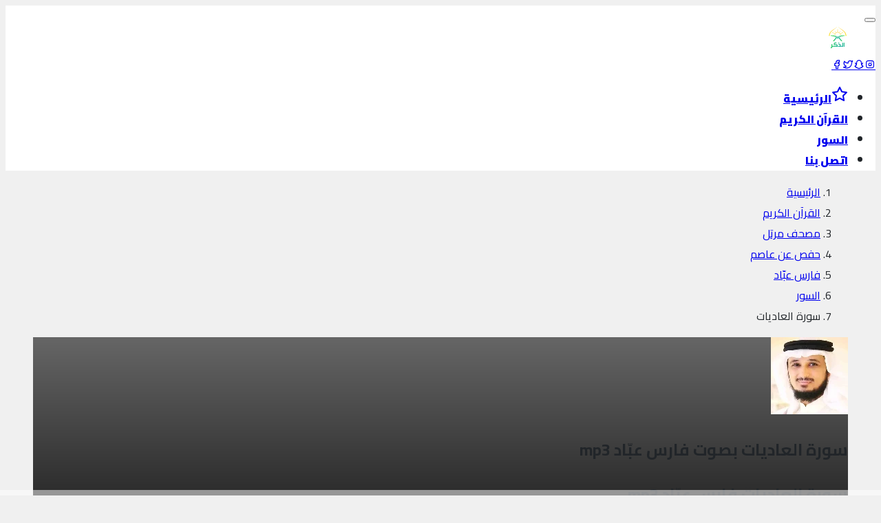

--- FILE ---
content_type: text/html
request_url: https://althkr.com/quran/surah/al-adiyat/listen-1640
body_size: 7987
content:
<!DOCTYPE html><html itemscope itemtype="https://schema.org/WebSite" lang="ar" class="no-js"><head><title>سورة العاديات فارس عبّاد - سورة mp3</title><meta charset="utf-8"><meta name="viewport" content="width=device-width, initial-scale=1, shrink-to-fit=no"><meta name="author" content="quran & tafseer"><meta name="theme-color" content="#96CEB4"><meta id="description" name="description" content="العاديات بصوت فارس عبّاد برواية حفص عن عاصم تلاوة خاشعة و مرتلة لسورة العاديات بصوت القارئ فارس عبّاد للتحميل بجودة عالية و برابط واحد مباشر مجانا ..."><meta id="keywords" name="keywords" content="العاديات فارس عبّاد,فارس عبّاد العاديات,العاديات بصوت فارس عبّاد,العاديات العاديات كاملة,العاديات mp3,سماع سورة العاديات,فارس عبّاد,العاديات mp3"><meta name="robots" content="index, follow, max-image-preview:large, max-snippet:-1, max-video-preview:-1"/><meta name="google-site-verification" content="TNHfQenyd_OTnfsszYvCtrSzQHqhu-cuDj_tZGgUXxo"/><meta name="msvalidate.01" content="6782045EA5773BACCE33F8494FEA5531"/><meta id="og_site_name" property="og:site_name" content="سورة mp3"/><meta id="og_title" property="og:title" content="سورة العاديات فارس عبّاد - سورة mp3"/><meta id="og_description" property='og:description' content="العاديات بصوت فارس عبّاد برواية حفص عن عاصم تلاوة خاشعة و مرتلة لسورة العاديات بصوت القارئ فارس عبّاد للتحميل بجودة عالية و برابط واحد مباشر مجانا ."/><meta id="og_type" property="og:type" content="website"/><meta id="og_image" property="og:image" content="https://althkr.com/public/reciter/fares-abbad.jpg"/><meta id="og_url" property="og:url" content="https://althkr.com/quran/surah/al-adiyat/listen-1640"/><meta id="tw_site_name" property="twitter:site" content="@althkr"/><meta id="tw_title" property="twitter:title" content="سورة العاديات فارس عبّاد - سورة mp3"/><meta id="tw_description" property="twitter:description" content="العاديات بصوت فارس عبّاد برواية حفص عن عاصم تلاوة خاشعة و مرتلة لسورة العاديات بصوت القارئ فارس عبّاد للتحميل بجودة عالية و برابط واحد مباشر مجانا ."/><meta id="tw_image" property="twitter:image" content="https://althkr.com/public/reciter/fares-abbad.jpg"/><link rel="canonical" href="https://althkr.com/quran/surah/al-adiyat/listen-1640"/><link rel="manifest" href="https://althkr.com/public/favicons/manifest.json"><meta name="mobile-web-app-capable" content="yes"><meta name="apple-mobile-web-app-capable" content="yes"><meta name="msapplication-starturl" content="/"><link rel="icon" href="https://althkr.com/public/favicons/favicon-32.png" sizes="32x32"><link rel="icon" href="https://althkr.com/public/favicons/favicon-57.png" sizes="57x57"><link rel="icon" href="https://althkr.com/public/favicons/favicon-76.png" sizes="76x76"><link rel="icon" href="https://althkr.com/public/favicons/favicon-96.png" sizes="96x96"><link rel="icon" href="https://althkr.com/public/favicons/favicon-128.png" sizes="128x128"><link rel="icon" href="https://althkr.com/public/favicons/favicon-192.png" sizes="192x192"><link rel="icon" href="https://althkr.com/public/favicons/favicon-228.png" sizes="228x228"><link rel="shortcut icon" sizes="196x196" href="https://althkr.com/public/favicons/favicon-196.png"><meta name="msapplication-TileColor" content="#96CEB4"><meta name="msapplication-TileImage" content="https://althkr.com/public/favicons/favicon-144.png"><meta name="msapplication-config" content="https://althkr.com/public/favicons/browserconfig.xml"><link rel="apple-touch-icon" href="https://althkr.com/public/favicons/favicon-120.png" sizes="120x120"><link rel="apple-touch-icon" href="https://althkr.com/public/favicons/favicon-152.png" sizes="152x152"><link rel="apple-touch-icon" href="https://althkr.com/public/favicons/favicon-180.png" sizes="180x180"><link rel="preconnect" href="https://fonts.googleapis.com"><link rel="preconnect" href="https://fonts.gstatic.com" crossorigin><link href="https://fonts.googleapis.com/css2?family=Cairo:wght@200;300;400;500;600;700;800;900;1000&display=swap" rel="stylesheet"><link rel="preload" href="https://cdn.jsdelivr.net/npm/@tabler/icons-webfont@latest/tabler-icons.min.css?display=swap" as="style" onload="this.onload=null;this.rel='stylesheet'"><noscript><link rel="stylesheet" href="https://cdn.jsdelivr.net/npm/@tabler/icons-webfont@latest/tabler-icons.min.css" as="style"></noscript><link rel="dns-prefetch" href="//fonts.googleapis.com"/><link rel="dns-prefetch" href="//ajax.googleapis.com"/><link rel="dns-prefetch" href="//cdnjs.cloudflare.com"/><link rel="dns-prefetch" href="//cdn.jsdelivr.net"/><link rel="dns-prefetch" href="//maxcdn.bootstrapcdn.com"/><link rel="dns-prefetch" href="//cdn.statically.io"/><link rel=preload href="https://althkr.com/public/assets/css/app.rtl.css?v=0.2" as=style onload="this.onload=null;this.rel='stylesheet'"><noscript><link rel=stylesheet href="https://althkr.com/public/assets/css/app.rtl.css?v=0.2"></noscript></head><body><div class="page"><header class="navbar sticky-top navbar-expand-md navbar-light d-print-none" itemscope itemtype="https://schema.org/WPHeader"><div class="container-xl"><button class="navbar-toggler" type="button" data-bs-toggle="collapse" data-bs-target="#navbar-menu" aria-controls="navbar-menu" aria-expanded="false" aria-label="Toggle navigation"><span class="navbar-toggler-icon"></span></button><div class="navbar-brand navbar-brand-autodark d-none-navbar-horizontal pe-0 pe-md-3"><a href="https://althkr.com" class="spf-link"><img src="https://althkr.com/public/logo.svg" width="110" height="32" alt="سورة mp3" class="navbar-brand-image"></a></div><div class="navbar-nav flex-row order-md-last"><div class="d-none d-md-flex"><a rel="nofollow" href="https://facebook.com/althkr" class="nav-link px-0" aria-label="facebook"><i class="icon ti ti-brand-facebook"></i></a><a rel="nofollow" href="https://facebook.com/althkr" class="nav-link px-0" aria-label="twitter"><i class="icon ti ti-brand-twitter"></i></a><a rel="nofollow" href="https://facebook.com/althkr" class="nav-link px-0" aria-label="snapchat"><i class="icon ti ti-brand-snapchat"></i></a><a rel="nofollow" href="https://instagram.com/althkr" class="nav-link px-0" aria-label="instagram"><i class="icon ti ti-brand-instagram"></i></a></div></div><div class="collapse navbar-collapse" id="navbar-menu" itemscope itemtype="https://www.schema.org/SiteNavigationElement"><div class="d-flex flex-column flex-md-row flex-fill align-items-stretch align-items-md-center"><ul class="navbar-nav"><li class="nav-item "><a class="nav-link spf-link" href="https://althkr.com"><span class="nav-link-icon d-md-none d-lg-inline-block"><svg xmlns="http://www.w3.org/2000/svg" class="icon" width="24" height="24" viewBox="0 0 24 24" stroke-width="2" stroke="currentColor" fill="none" stroke-linecap="round" stroke-linejoin="round"><path stroke="none" d="M0 0h24v24H0z" fill="none"></path><path d="M12 17.75l-6.172 3.245l1.179 -6.873l-5 -4.867l6.9 -1l3.086 -6.253l3.086 6.253l6.9 1l-5 4.867l1.179 6.873z"></path></svg></span><span class="nav-link-title fw-900">الرئيسية</span></a></li><li class="nav-item "><a class="nav-link spf-link" href="https://althkr.com/quran"><span class="nav-link-title fw-900">القرآن الكريم</span></a></li><li class="nav-item active"><a class="nav-link spf-link" href="https://althkr.com/quran/surah"><span class="nav-link-title fw-900">السور</span></a></li><li class="nav-item "><a class="nav-link spf-link" href="https://althkr.com/contact"><span class="nav-link-title fw-900">اتصل بنا</span></a></li></ul></div></div></div></header><div class="page-wrapper"><section id="section-content"><div class="page-body mt-4"><div class="container-fluid container-p"><div class="d-none d-sm-inline-block w-100 mb-4"><ol class="breadcrumb" aria-label="breadcrumbs"><li class="breadcrumb-item"><a href="https://althkr.com" class="spf-link text-decoration-none">الرئيسية</a></li><li class="breadcrumb-item"><a href="https://althkr.com/quran" class="spf-link text-decoration-none">القرآن الكريم</a></li><li class="breadcrumb-item"><a href="https://althkr.com/quran/mushaf/murattal" class="spf-link text-decoration-none">مصحف مرتل</a></li><li class="breadcrumb-item"><a href="https://althkr.com/quran/novels/hafs-from-asim" class="spf-link text-decoration-none">حفص عن عاصم</a></li><li class="breadcrumb-item"><a href="https://althkr.com/quran/fares-abbad" class="spf-link text-decoration-none">فارس عبّاد</a></li><li class="breadcrumb-item"><a href="https://althkr.com/quran/surah" class="spf-link text-decoration-none">السور</a></li><li class="breadcrumb-item active" aria-current="page">سورة العاديات</li></ol></div><div class="card shadow-none border-0 rounded-0 p-0 mb-4"><div class="d-block w-100 p-2 rounded-0 position-relative overflow-hidden" style="background:linear-gradient(180deg,rgb(102,102,102) 0,rgb(26,26,26) 100%);"><div class="text-center"><img src="https://althkr.com/public/reciter/webp/112/fares-abbad.webp" alt="فارس عبّاد" class="avatar avatar-xl avatar-thumb rounded-circle shadow-sm mb-1"><div class="col text-white pt-1 pb-2"><h1 class="fs-3">سورة العاديات بصوت فارس عبّاد mp3</h1><h2 class="fs-4">سورة العاديات فارس عبّاد mp3</h2></div></div><div class="position-absolute" style="bottom:15px;left:10px"><span class="start-time text-white">00:00</span> <span class="text-white">/</span> <span class="end-time  text-white">00:00</span></div><div class="progress-bars"><div class="p-bar"></div></div></div><div class="card-body card-p"><div class="accordion bg-muted-lt d-none d-sm-inline-block w-100" id="accordion-example"><div class="accordion-item border-0 rounded-0"><p class="accordion-header" id="heading-1"><button class="accordion-button collapsed" type="button" data-bs-toggle="collapse" data-bs-target="#collapse-1" aria-expanded="true">القرآن الكريم سورة العاديات بصوت :</button></p><div id="collapse-1" class="accordion-collapse collapse" data-bs-parent="#accordion-example"><div class="accordion-body pt-0"><h3 class="mb-1">فارس عبّاد mp3</h3><p>سورة العاديات كاملة برواية حفص عن عاصم بصوت القارئ الشيخ فارس عبّاد استماع أون لاين مع إمكانية التحميل بصيغة صوتية mp3 ogg برابط واحد مباشر .</p><ol class="unordered-list list-inline"><li><a name="1" href="#mp3" class="text-reset text-decoration-none">استمع للسورة</a></li><li><a name="2" href="#surah" class="text-reset text-decoration-none">سور أخرى</a></li><li><a name="3" href="#Sheikhs" class="text-reset text-decoration-none">قراء آخرون</a></li></ol></div></div></div></div><div class="search-p-2"><input type="search" id="search-query" class="form-control input-p rounded-0 filter" placeholder="البحث عن سورة"></div><div class="ten mb-3 d-none d-sm-inline-block"><h3>مصحف فارس عبّاد Mp3</h3><p>المصحف المرتل بصوت الشيخ فارس عبّاد من  برواية حفص عن عاصم و بجودة صوت عالية.</p></div><div class="simple-audio-player" id="simp" data-config='{"shide_top":true,"shide_btm":false,"auto_load":false}'><div class="simp-playlist"><ul class="list-unstyled mb-0 pb-0 border-0 rounded-0" id="full" name="2"><li class="list-group-item border-0 "><div class="row align-items-center simp-source" data-src="http://www.archive.org/download/Fares___Abbad/001.mp3"><div class="col-auto"><span class="btn btn-icon rounded-circle border-color-play"><i class="icon play-surah ti ti-player-play-filled"></i></span></div><div class="col"><a href="https://althkr.com/quran/surah/al-fatihah/listen-1541" class="simp-title spf-link fw-bolder text-decoration-none">سورة الفاتحة</a><div class="small">10.8 ألف</div></div><div class="col-auto"><a href="https://althkr.com/quran/surah/al-fatihah/download-1541" class="spf-link text-decoration-none text-reset" aria-label="download"><i class="icon ti ti-arrow-bar-to-down"></i></a></div></div></li><li class="list-group-item border-0 "><div class="row align-items-center simp-source" data-src="http://www.archive.org/download/Fares___Abbad/002.mp3"><div class="col-auto"><span class="btn btn-icon rounded-circle border-color-play"><i class="icon play-surah ti ti-player-play-filled"></i></span></div><div class="col"><a href="https://althkr.com/quran/surah/al-baqarah/listen-1542" class="simp-title spf-link fw-bolder text-decoration-none">سورة البقرة</a><div class="small">147.3 ألف</div></div><div class="col-auto"><a href="https://althkr.com/quran/surah/al-baqarah/download-1542" class="spf-link text-decoration-none text-reset" aria-label="download"><i class="icon ti ti-arrow-bar-to-down"></i></a></div></div></li><li class="list-group-item border-0 "><div class="row align-items-center simp-source" data-src="http://www.archive.org/download/Fares___Abbad/003.mp3"><div class="col-auto"><span class="btn btn-icon rounded-circle border-color-play"><i class="icon play-surah ti ti-player-play-filled"></i></span></div><div class="col"><a href="https://althkr.com/quran/surah/al-imran/listen-1543" class="simp-title spf-link fw-bolder text-decoration-none">سورة آل عمران</a><div class="small">14 ألف</div></div><div class="col-auto"><a href="https://althkr.com/quran/surah/al-imran/download-1543" class="spf-link text-decoration-none text-reset" aria-label="download"><i class="icon ti ti-arrow-bar-to-down"></i></a></div></div></li><li class="list-group-item border-0 "><div class="row align-items-center simp-source" data-src="http://www.archive.org/download/Fares___Abbad/004.mp3"><div class="col-auto"><span class="btn btn-icon rounded-circle border-color-play"><i class="icon play-surah ti ti-player-play-filled"></i></span></div><div class="col"><a href="https://althkr.com/quran/surah/annisa/listen-1544" class="simp-title spf-link fw-bolder text-decoration-none">سورة النساء</a><div class="small">8.8 ألف</div></div><div class="col-auto"><a href="https://althkr.com/quran/surah/annisa/download-1544" class="spf-link text-decoration-none text-reset" aria-label="download"><i class="icon ti ti-arrow-bar-to-down"></i></a></div></div></li><li class="list-group-item border-0 "><div class="row align-items-center simp-source" data-src="http://www.archive.org/download/Fares___Abbad/005.mp3"><div class="col-auto"><span class="btn btn-icon rounded-circle border-color-play"><i class="icon play-surah ti ti-player-play-filled"></i></span></div><div class="col"><a href="https://althkr.com/quran/surah/al-maidah/listen-1545" class="simp-title spf-link fw-bolder text-decoration-none">سورة المائدة</a><div class="small">6.9 ألف</div></div><div class="col-auto"><a href="https://althkr.com/quran/surah/al-maidah/download-1545" class="spf-link text-decoration-none text-reset" aria-label="download"><i class="icon ti ti-arrow-bar-to-down"></i></a></div></div></li><li class="list-group-item border-0 "><div class="row align-items-center simp-source" data-src="http://www.archive.org/download/Fares___Abbad/006.mp3"><div class="col-auto"><span class="btn btn-icon rounded-circle border-color-play"><i class="icon play-surah ti ti-player-play-filled"></i></span></div><div class="col"><a href="https://althkr.com/quran/surah/al-anaam/listen-1546" class="simp-title spf-link fw-bolder text-decoration-none">سورة الأنعام</a><div class="small">4.7 ألف</div></div><div class="col-auto"><a href="https://althkr.com/quran/surah/al-anaam/download-1546" class="spf-link text-decoration-none text-reset" aria-label="download"><i class="icon ti ti-arrow-bar-to-down"></i></a></div></div></li><li class="list-group-item border-0 "><div class="row align-items-center simp-source" data-src="http://www.archive.org/download/Fares___Abbad/007.mp3"><div class="col-auto"><span class="btn btn-icon rounded-circle border-color-play"><i class="icon play-surah ti ti-player-play-filled"></i></span></div><div class="col"><a href="https://althkr.com/quran/surah/al-araf/listen-1547" class="simp-title spf-link fw-bolder text-decoration-none">سورة الأعراف</a><div class="small">5.1 ألف</div></div><div class="col-auto"><a href="https://althkr.com/quran/surah/al-araf/download-1547" class="spf-link text-decoration-none text-reset" aria-label="download"><i class="icon ti ti-arrow-bar-to-down"></i></a></div></div></li><li class="list-group-item border-0 "><div class="row align-items-center simp-source" data-src="http://www.archive.org/download/Fares___Abbad/008.mp3"><div class="col-auto"><span class="btn btn-icon rounded-circle border-color-play"><i class="icon play-surah ti ti-player-play-filled"></i></span></div><div class="col"><a href="https://althkr.com/quran/surah/al-anfal/listen-1548" class="simp-title spf-link fw-bolder text-decoration-none">سورة الأنفال</a><div class="small">4 ألف</div></div><div class="col-auto"><a href="https://althkr.com/quran/surah/al-anfal/download-1548" class="spf-link text-decoration-none text-reset" aria-label="download"><i class="icon ti ti-arrow-bar-to-down"></i></a></div></div></li><li class="list-group-item border-0 "><div class="row align-items-center simp-source" data-src="http://www.archive.org/download/Fares___Abbad/009.mp3"><div class="col-auto"><span class="btn btn-icon rounded-circle border-color-play"><i class="icon play-surah ti ti-player-play-filled"></i></span></div><div class="col"><a href="https://althkr.com/quran/surah/at-tawbah/listen-1549" class="simp-title spf-link fw-bolder text-decoration-none">سورة التوبة</a><div class="small">5.5 ألف</div></div><div class="col-auto"><a href="https://althkr.com/quran/surah/at-tawbah/download-1549" class="spf-link text-decoration-none text-reset" aria-label="download"><i class="icon ti ti-arrow-bar-to-down"></i></a></div></div></li><li class="list-group-item border-0 "><div class="row align-items-center simp-source" data-src="http://www.archive.org/download/Fares___Abbad/010.mp3"><div class="col-auto"><span class="btn btn-icon rounded-circle border-color-play"><i class="icon play-surah ti ti-player-play-filled"></i></span></div><div class="col"><a href="https://althkr.com/quran/surah/yunus/listen-1550" class="simp-title spf-link fw-bolder text-decoration-none">سورة يونس</a><div class="small">3.8 ألف</div></div><div class="col-auto"><a href="https://althkr.com/quran/surah/yunus/download-1550" class="spf-link text-decoration-none text-reset" aria-label="download"><i class="icon ti ti-arrow-bar-to-down"></i></a></div></div></li><li class="list-group-item border-0 "><div class="row align-items-center simp-source" data-src="http://www.archive.org/download/Fares___Abbad/011.mp3"><div class="col-auto"><span class="btn btn-icon rounded-circle border-color-play"><i class="icon play-surah ti ti-player-play-filled"></i></span></div><div class="col"><a href="https://althkr.com/quran/surah/hud/listen-1551" class="simp-title spf-link fw-bolder text-decoration-none">سورة هود</a><div class="small">4.5 ألف</div></div><div class="col-auto"><a href="https://althkr.com/quran/surah/hud/download-1551" class="spf-link text-decoration-none text-reset" aria-label="download"><i class="icon ti ti-arrow-bar-to-down"></i></a></div></div></li><li class="list-group-item border-0 "><div class="row align-items-center simp-source" data-src="http://www.archive.org/download/Fares___Abbad/012.mp3"><div class="col-auto"><span class="btn btn-icon rounded-circle border-color-play"><i class="icon play-surah ti ti-player-play-filled"></i></span></div><div class="col"><a href="https://althkr.com/quran/surah/yusuf/listen-1552" class="simp-title spf-link fw-bolder text-decoration-none">سورة يوسف</a><div class="small">26.2 ألف</div></div><div class="col-auto"><a href="https://althkr.com/quran/surah/yusuf/download-1552" class="spf-link text-decoration-none text-reset" aria-label="download"><i class="icon ti ti-arrow-bar-to-down"></i></a></div></div></li><li class="list-group-item border-0 "><div class="row align-items-center simp-source" data-src="http://www.archive.org/download/Fares___Abbad/013.mp3"><div class="col-auto"><span class="btn btn-icon rounded-circle border-color-play"><i class="icon play-surah ti ti-player-play-filled"></i></span></div><div class="col"><a href="https://althkr.com/quran/surah/ar-rad/listen-1553" class="simp-title spf-link fw-bolder text-decoration-none">سورة الرعد</a><div class="small">3.9 ألف</div></div><div class="col-auto"><a href="https://althkr.com/quran/surah/ar-rad/download-1553" class="spf-link text-decoration-none text-reset" aria-label="download"><i class="icon ti ti-arrow-bar-to-down"></i></a></div></div></li><li class="list-group-item border-0 "><div class="row align-items-center simp-source" data-src="http://www.archive.org/download/Fares___Abbad/014.mp3"><div class="col-auto"><span class="btn btn-icon rounded-circle border-color-play"><i class="icon play-surah ti ti-player-play-filled"></i></span></div><div class="col"><a href="https://althkr.com/quran/surah/ibrahim/listen-1554" class="simp-title spf-link fw-bolder text-decoration-none">سورة إبراهيم</a><div class="small">2.8 ألف</div></div><div class="col-auto"><a href="https://althkr.com/quran/surah/ibrahim/download-1554" class="spf-link text-decoration-none text-reset" aria-label="download"><i class="icon ti ti-arrow-bar-to-down"></i></a></div></div></li><li class="list-group-item border-0 "><div class="row align-items-center simp-source" data-src="http://www.archive.org/download/Fares___Abbad/015.mp3"><div class="col-auto"><span class="btn btn-icon rounded-circle border-color-play"><i class="icon play-surah ti ti-player-play-filled"></i></span></div><div class="col"><a href="https://althkr.com/quran/surah/al-hijr/listen-1555" class="simp-title spf-link fw-bolder text-decoration-none">سورة الحجر</a><div class="small">2.5 ألف</div></div><div class="col-auto"><a href="https://althkr.com/quran/surah/al-hijr/download-1555" class="spf-link text-decoration-none text-reset" aria-label="download"><i class="icon ti ti-arrow-bar-to-down"></i></a></div></div></li><li class="list-group-item border-0 "><div class="row align-items-center simp-source" data-src="http://www.archive.org/download/Fares___Abbad/016.mp3"><div class="col-auto"><span class="btn btn-icon rounded-circle border-color-play"><i class="icon play-surah ti ti-player-play-filled"></i></span></div><div class="col"><a href="https://althkr.com/quran/surah/an-nahl/listen-1556" class="simp-title spf-link fw-bolder text-decoration-none">سورة النحل</a><div class="small">5.9 ألف</div></div><div class="col-auto"><a href="https://althkr.com/quran/surah/an-nahl/download-1556" class="spf-link text-decoration-none text-reset" aria-label="download"><i class="icon ti ti-arrow-bar-to-down"></i></a></div></div></li><li class="list-group-item border-0 "><div class="row align-items-center simp-source" data-src="http://www.archive.org/download/Fares___Abbad/017.mp3"><div class="col-auto"><span class="btn btn-icon rounded-circle border-color-play"><i class="icon play-surah ti ti-player-play-filled"></i></span></div><div class="col"><a href="https://althkr.com/quran/surah/al-isra/listen-1557" class="simp-title spf-link fw-bolder text-decoration-none">سورة الإسراء</a><div class="small">6.6 ألف</div></div><div class="col-auto"><a href="https://althkr.com/quran/surah/al-isra/download-1557" class="spf-link text-decoration-none text-reset" aria-label="download"><i class="icon ti ti-arrow-bar-to-down"></i></a></div></div></li><li class="list-group-item border-0 "><div class="row align-items-center simp-source" data-src="http://www.archive.org/download/Fares___Abbad/018.mp3"><div class="col-auto"><span class="btn btn-icon rounded-circle border-color-play"><i class="icon play-surah ti ti-player-play-filled"></i></span></div><div class="col"><a href="https://althkr.com/quran/surah/al-kahf/listen-1558" class="simp-title spf-link fw-bolder text-decoration-none">سورة الكهف</a><div class="small">73.6 ألف</div></div><div class="col-auto"><a href="https://althkr.com/quran/surah/al-kahf/download-1558" class="spf-link text-decoration-none text-reset" aria-label="download"><i class="icon ti ti-arrow-bar-to-down"></i></a></div></div></li><li class="list-group-item border-0 "><div class="row align-items-center simp-source" data-src="http://www.archive.org/download/Fares___Abbad/019.mp3"><div class="col-auto"><span class="btn btn-icon rounded-circle border-color-play"><i class="icon play-surah ti ti-player-play-filled"></i></span></div><div class="col"><a href="https://althkr.com/quran/surah/maryam/listen-1559" class="simp-title spf-link fw-bolder text-decoration-none">سورة مريم</a><div class="small">16.3 ألف</div></div><div class="col-auto"><a href="https://althkr.com/quran/surah/maryam/download-1559" class="spf-link text-decoration-none text-reset" aria-label="download"><i class="icon ti ti-arrow-bar-to-down"></i></a></div></div></li><li class="list-group-item border-0 "><div class="row align-items-center simp-source" data-src="http://www.archive.org/download/Fares___Abbad/020.mp3"><div class="col-auto"><span class="btn btn-icon rounded-circle border-color-play"><i class="icon play-surah ti ti-player-play-filled"></i></span></div><div class="col"><a href="https://althkr.com/quran/surah/taha/listen-1560" class="simp-title spf-link fw-bolder text-decoration-none">سورة طه</a><div class="small">7.6 ألف</div></div><div class="col-auto"><a href="https://althkr.com/quran/surah/taha/download-1560" class="spf-link text-decoration-none text-reset" aria-label="download"><i class="icon ti ti-arrow-bar-to-down"></i></a></div></div></li><li class="list-group-item border-0 "><div class="row align-items-center simp-source" data-src="http://www.archive.org/download/Fares___Abbad/021.mp3"><div class="col-auto"><span class="btn btn-icon rounded-circle border-color-play"><i class="icon play-surah ti ti-player-play-filled"></i></span></div><div class="col"><a href="https://althkr.com/quran/surah/al-anbiya/listen-1561" class="simp-title spf-link fw-bolder text-decoration-none">سورة الأنبياء</a><div class="small">3.9 ألف</div></div><div class="col-auto"><a href="https://althkr.com/quran/surah/al-anbiya/download-1561" class="spf-link text-decoration-none text-reset" aria-label="download"><i class="icon ti ti-arrow-bar-to-down"></i></a></div></div></li><li class="list-group-item border-0 "><div class="row align-items-center simp-source" data-src="http://www.archive.org/download/Fares___Abbad/022.mp3"><div class="col-auto"><span class="btn btn-icon rounded-circle border-color-play"><i class="icon play-surah ti ti-player-play-filled"></i></span></div><div class="col"><a href="https://althkr.com/quran/surah/al-haj/listen-1562" class="simp-title spf-link fw-bolder text-decoration-none">سورة الحج</a><div class="small">3.6 ألف</div></div><div class="col-auto"><a href="https://althkr.com/quran/surah/al-haj/download-1562" class="spf-link text-decoration-none text-reset" aria-label="download"><i class="icon ti ti-arrow-bar-to-down"></i></a></div></div></li><li class="list-group-item border-0 "><div class="row align-items-center simp-source" data-src="http://www.archive.org/download/Fares___Abbad/023.mp3"><div class="col-auto"><span class="btn btn-icon rounded-circle border-color-play"><i class="icon play-surah ti ti-player-play-filled"></i></span></div><div class="col"><a href="https://althkr.com/quran/surah/al-muminun/listen-1563" class="simp-title spf-link fw-bolder text-decoration-none">سورة المؤمنون</a><div class="small">3.3 ألف</div></div><div class="col-auto"><a href="https://althkr.com/quran/surah/al-muminun/download-1563" class="spf-link text-decoration-none text-reset" aria-label="download"><i class="icon ti ti-arrow-bar-to-down"></i></a></div></div></li><li class="list-group-item border-0 "><div class="row align-items-center simp-source" data-src="http://www.archive.org/download/Fares___Abbad/024.mp3"><div class="col-auto"><span class="btn btn-icon rounded-circle border-color-play"><i class="icon play-surah ti ti-player-play-filled"></i></span></div><div class="col"><a href="https://althkr.com/quran/surah/an-nur/listen-1564" class="simp-title spf-link fw-bolder text-decoration-none">سورة النور</a><div class="small">8.9 ألف</div></div><div class="col-auto"><a href="https://althkr.com/quran/surah/an-nur/download-1564" class="spf-link text-decoration-none text-reset" aria-label="download"><i class="icon ti ti-arrow-bar-to-down"></i></a></div></div></li><li class="list-group-item border-0 "><div class="row align-items-center simp-source" data-src="http://www.archive.org/download/Fares___Abbad/025.mp3"><div class="col-auto"><span class="btn btn-icon rounded-circle border-color-play"><i class="icon play-surah ti ti-player-play-filled"></i></span></div><div class="col"><a href="https://althkr.com/quran/surah/al-furqan/listen-1565" class="simp-title spf-link fw-bolder text-decoration-none">سورة الفرقان</a><div class="small">3.5 ألف</div></div><div class="col-auto"><a href="https://althkr.com/quran/surah/al-furqan/download-1565" class="spf-link text-decoration-none text-reset" aria-label="download"><i class="icon ti ti-arrow-bar-to-down"></i></a></div></div></li><li class="list-group-item border-0 "><div class="row align-items-center simp-source" data-src="http://www.archive.org/download/Fares___Abbad/026.mp3"><div class="col-auto"><span class="btn btn-icon rounded-circle border-color-play"><i class="icon play-surah ti ti-player-play-filled"></i></span></div><div class="col"><a href="https://althkr.com/quran/surah/ash-shuara/listen-1566" class="simp-title spf-link fw-bolder text-decoration-none">سورة الشعراء</a><div class="small">3.9 ألف</div></div><div class="col-auto"><a href="https://althkr.com/quran/surah/ash-shuara/download-1566" class="spf-link text-decoration-none text-reset" aria-label="download"><i class="icon ti ti-arrow-bar-to-down"></i></a></div></div></li><li class="list-group-item border-0 "><div class="row align-items-center simp-source" data-src="http://www.archive.org/download/Fares___Abbad/027.mp3"><div class="col-auto"><span class="btn btn-icon rounded-circle border-color-play"><i class="icon play-surah ti ti-player-play-filled"></i></span></div><div class="col"><a href="https://althkr.com/quran/surah/an-naml/listen-1567" class="simp-title spf-link fw-bolder text-decoration-none">سورة النمل</a><div class="small">3.9 ألف</div></div><div class="col-auto"><a href="https://althkr.com/quran/surah/an-naml/download-1567" class="spf-link text-decoration-none text-reset" aria-label="download"><i class="icon ti ti-arrow-bar-to-down"></i></a></div></div></li><li class="list-group-item border-0 "><div class="row align-items-center simp-source" data-src="http://www.archive.org/download/Fares___Abbad/028.mp3"><div class="col-auto"><span class="btn btn-icon rounded-circle border-color-play"><i class="icon play-surah ti ti-player-play-filled"></i></span></div><div class="col"><a href="https://althkr.com/quran/surah/al-qasas/listen-1568" class="simp-title spf-link fw-bolder text-decoration-none">سورة القصص</a><div class="small">3.7 ألف</div></div><div class="col-auto"><a href="https://althkr.com/quran/surah/al-qasas/download-1568" class="spf-link text-decoration-none text-reset" aria-label="download"><i class="icon ti ti-arrow-bar-to-down"></i></a></div></div></li><li class="list-group-item border-0 "><div class="row align-items-center simp-source" data-src="http://www.archive.org/download/Fares___Abbad/029.mp3"><div class="col-auto"><span class="btn btn-icon rounded-circle border-color-play"><i class="icon play-surah ti ti-player-play-filled"></i></span></div><div class="col"><a href="https://althkr.com/quran/surah/al-ankabut/listen-1569" class="simp-title spf-link fw-bolder text-decoration-none">سورة العنكبوت</a><div class="small">5.4 ألف</div></div><div class="col-auto"><a href="https://althkr.com/quran/surah/al-ankabut/download-1569" class="spf-link text-decoration-none text-reset" aria-label="download"><i class="icon ti ti-arrow-bar-to-down"></i></a></div></div></li><li class="list-group-item border-0 "><div class="row align-items-center simp-source" data-src="http://www.archive.org/download/Fares___Abbad/030.mp3"><div class="col-auto"><span class="btn btn-icon rounded-circle border-color-play"><i class="icon play-surah ti ti-player-play-filled"></i></span></div><div class="col"><a href="https://althkr.com/quran/surah/ar-rum/listen-1570" class="simp-title spf-link fw-bolder text-decoration-none">سورة الروم</a><div class="small">4.4 ألف</div></div><div class="col-auto"><a href="https://althkr.com/quran/surah/ar-rum/download-1570" class="spf-link text-decoration-none text-reset" aria-label="download"><i class="icon ti ti-arrow-bar-to-down"></i></a></div></div></li><li class="list-group-item border-0 "><div class="row align-items-center simp-source" data-src="http://www.archive.org/download/Fares___Abbad/031.mp3"><div class="col-auto"><span class="btn btn-icon rounded-circle border-color-play"><i class="icon play-surah ti ti-player-play-filled"></i></span></div><div class="col"><a href="https://althkr.com/quran/surah/luqman/listen-1571" class="simp-title spf-link fw-bolder text-decoration-none">سورة لقمان</a><div class="small">3.3 ألف</div></div><div class="col-auto"><a href="https://althkr.com/quran/surah/luqman/download-1571" class="spf-link text-decoration-none text-reset" aria-label="download"><i class="icon ti ti-arrow-bar-to-down"></i></a></div></div></li><li class="list-group-item border-0 "><div class="row align-items-center simp-source" data-src="http://www.archive.org/download/Fares___Abbad/032.mp3"><div class="col-auto"><span class="btn btn-icon rounded-circle border-color-play"><i class="icon play-surah ti ti-player-play-filled"></i></span></div><div class="col"><a href="https://althkr.com/quran/surah/as-sajdah/listen-1572" class="simp-title spf-link fw-bolder text-decoration-none">سورة السجدة</a><div class="small">4.6 ألف</div></div><div class="col-auto"><a href="https://althkr.com/quran/surah/as-sajdah/download-1572" class="spf-link text-decoration-none text-reset" aria-label="download"><i class="icon ti ti-arrow-bar-to-down"></i></a></div></div></li><li class="list-group-item border-0 "><div class="row align-items-center simp-source" data-src="http://www.archive.org/download/Fares___Abbad/033.mp3"><div class="col-auto"><span class="btn btn-icon rounded-circle border-color-play"><i class="icon play-surah ti ti-player-play-filled"></i></span></div><div class="col"><a href="https://althkr.com/quran/surah/al-ahzab/listen-1573" class="simp-title spf-link fw-bolder text-decoration-none">سورة الأحزاب</a><div class="small">3.7 ألف</div></div><div class="col-auto"><a href="https://althkr.com/quran/surah/al-ahzab/download-1573" class="spf-link text-decoration-none text-reset" aria-label="download"><i class="icon ti ti-arrow-bar-to-down"></i></a></div></div></li><li class="list-group-item border-0 "><div class="row align-items-center simp-source" data-src="http://www.archive.org/download/Fares___Abbad/034.mp3"><div class="col-auto"><span class="btn btn-icon rounded-circle border-color-play"><i class="icon play-surah ti ti-player-play-filled"></i></span></div><div class="col"><a href="https://althkr.com/quran/surah/saba/listen-1574" class="simp-title spf-link fw-bolder text-decoration-none">سورة سبأ</a><div class="small">4.1 ألف</div></div><div class="col-auto"><a href="https://althkr.com/quran/surah/saba/download-1574" class="spf-link text-decoration-none text-reset" aria-label="download"><i class="icon ti ti-arrow-bar-to-down"></i></a></div></div></li><li class="list-group-item border-0 "><div class="row align-items-center simp-source" data-src="http://www.archive.org/download/Fares___Abbad/035.mp3"><div class="col-auto"><span class="btn btn-icon rounded-circle border-color-play"><i class="icon play-surah ti ti-player-play-filled"></i></span></div><div class="col"><a href="https://althkr.com/quran/surah/fatir/listen-1575" class="simp-title spf-link fw-bolder text-decoration-none">سورة فاطر</a><div class="small">3 ألف</div></div><div class="col-auto"><a href="https://althkr.com/quran/surah/fatir/download-1575" class="spf-link text-decoration-none text-reset" aria-label="download"><i class="icon ti ti-arrow-bar-to-down"></i></a></div></div></li><li class="list-group-item border-0 "><div class="row align-items-center simp-source" data-src="http://www.archive.org/download/Fares___Abbad/036.mp3"><div class="col-auto"><span class="btn btn-icon rounded-circle border-color-play"><i class="icon play-surah ti ti-player-play-filled"></i></span></div><div class="col"><a href="https://althkr.com/quran/surah/yasin/listen-1576" class="simp-title spf-link fw-bolder text-decoration-none">سورة يس</a><div class="small">20.4 ألف</div></div><div class="col-auto"><a href="https://althkr.com/quran/surah/yasin/download-1576" class="spf-link text-decoration-none text-reset" aria-label="download"><i class="icon ti ti-arrow-bar-to-down"></i></a></div></div></li><li class="list-group-item border-0 "><div class="row align-items-center simp-source" data-src="http://www.archive.org/download/Fares___Abbad/037.mp3"><div class="col-auto"><span class="btn btn-icon rounded-circle border-color-play"><i class="icon play-surah ti ti-player-play-filled"></i></span></div><div class="col"><a href="https://althkr.com/quran/surah/as-saffat/listen-1577" class="simp-title spf-link fw-bolder text-decoration-none">سورة الصافات</a><div class="small">6.6 ألف</div></div><div class="col-auto"><a href="https://althkr.com/quran/surah/as-saffat/download-1577" class="spf-link text-decoration-none text-reset" aria-label="download"><i class="icon ti ti-arrow-bar-to-down"></i></a></div></div></li><li class="list-group-item border-0 "><div class="row align-items-center simp-source" data-src="http://www.archive.org/download/Fares___Abbad/038.mp3"><div class="col-auto"><span class="btn btn-icon rounded-circle border-color-play"><i class="icon play-surah ti ti-player-play-filled"></i></span></div><div class="col"><a href="https://althkr.com/quran/surah/sad/listen-1578" class="simp-title spf-link fw-bolder text-decoration-none">سورة ص</a><div class="small">3.3 ألف</div></div><div class="col-auto"><a href="https://althkr.com/quran/surah/sad/download-1578" class="spf-link text-decoration-none text-reset" aria-label="download"><i class="icon ti ti-arrow-bar-to-down"></i></a></div></div></li><li class="list-group-item border-0 "><div class="row align-items-center simp-source" data-src="http://www.archive.org/download/Fares___Abbad/039.mp3"><div class="col-auto"><span class="btn btn-icon rounded-circle border-color-play"><i class="icon play-surah ti ti-player-play-filled"></i></span></div><div class="col"><a href="https://althkr.com/quran/surah/az-zumar/listen-1579" class="simp-title spf-link fw-bolder text-decoration-none">سورة الزمر</a><div class="small">4.8 ألف</div></div><div class="col-auto"><a href="https://althkr.com/quran/surah/az-zumar/download-1579" class="spf-link text-decoration-none text-reset" aria-label="download"><i class="icon ti ti-arrow-bar-to-down"></i></a></div></div></li><li class="list-group-item border-0 "><div class="row align-items-center simp-source" data-src="http://www.archive.org/download/Fares___Abbad/040.mp3"><div class="col-auto"><span class="btn btn-icon rounded-circle border-color-play"><i class="icon play-surah ti ti-player-play-filled"></i></span></div><div class="col"><a href="https://althkr.com/quran/surah/ghafir/listen-1580" class="simp-title spf-link fw-bolder text-decoration-none">سورة غافر</a><div class="small">2.9 ألف</div></div><div class="col-auto"><a href="https://althkr.com/quran/surah/ghafir/download-1580" class="spf-link text-decoration-none text-reset" aria-label="download"><i class="icon ti ti-arrow-bar-to-down"></i></a></div></div></li><li class="list-group-item border-0 "><div class="row align-items-center simp-source" data-src="http://www.archive.org/download/Fares___Abbad/041.mp3"><div class="col-auto"><span class="btn btn-icon rounded-circle border-color-play"><i class="icon play-surah ti ti-player-play-filled"></i></span></div><div class="col"><a href="https://althkr.com/quran/surah/fussilat/listen-1581" class="simp-title spf-link fw-bolder text-decoration-none">سورة فصلت</a><div class="small">2.6 ألف</div></div><div class="col-auto"><a href="https://althkr.com/quran/surah/fussilat/download-1581" class="spf-link text-decoration-none text-reset" aria-label="download"><i class="icon ti ti-arrow-bar-to-down"></i></a></div></div></li><li class="list-group-item border-0 "><div class="row align-items-center simp-source" data-src="http://www.archive.org/download/Fares___Abbad/042.mp3"><div class="col-auto"><span class="btn btn-icon rounded-circle border-color-play"><i class="icon play-surah ti ti-player-play-filled"></i></span></div><div class="col"><a href="https://althkr.com/quran/surah/ash-shura/listen-1582" class="simp-title spf-link fw-bolder text-decoration-none">سورة الشورى</a><div class="small">3.5 ألف</div></div><div class="col-auto"><a href="https://althkr.com/quran/surah/ash-shura/download-1582" class="spf-link text-decoration-none text-reset" aria-label="download"><i class="icon ti ti-arrow-bar-to-down"></i></a></div></div></li><li class="list-group-item border-0 "><div class="row align-items-center simp-source" data-src="http://www.archive.org/download/Fares___Abbad/043.mp3"><div class="col-auto"><span class="btn btn-icon rounded-circle border-color-play"><i class="icon play-surah ti ti-player-play-filled"></i></span></div><div class="col"><a href="https://althkr.com/quran/surah/az-zukhruf/listen-1583" class="simp-title spf-link fw-bolder text-decoration-none">سورة الزخرف</a><div class="small">3.1 ألف</div></div><div class="col-auto"><a href="https://althkr.com/quran/surah/az-zukhruf/download-1583" class="spf-link text-decoration-none text-reset" aria-label="download"><i class="icon ti ti-arrow-bar-to-down"></i></a></div></div></li><li class="list-group-item border-0 "><div class="row align-items-center simp-source" data-src="http://www.archive.org/download/Fares___Abbad/044.mp3"><div class="col-auto"><span class="btn btn-icon rounded-circle border-color-play"><i class="icon play-surah ti ti-player-play-filled"></i></span></div><div class="col"><a href="https://althkr.com/quran/surah/ad-dukhan/listen-1584" class="simp-title spf-link fw-bolder text-decoration-none">سورة الدخان</a><div class="small">4.2 ألف</div></div><div class="col-auto"><a href="https://althkr.com/quran/surah/ad-dukhan/download-1584" class="spf-link text-decoration-none text-reset" aria-label="download"><i class="icon ti ti-arrow-bar-to-down"></i></a></div></div></li><li class="list-group-item border-0 "><div class="row align-items-center simp-source" data-src="http://www.archive.org/download/Fares___Abbad/045.mp3"><div class="col-auto"><span class="btn btn-icon rounded-circle border-color-play"><i class="icon play-surah ti ti-player-play-filled"></i></span></div><div class="col"><a href="https://althkr.com/quran/surah/al-jathiyah/listen-1585" class="simp-title spf-link fw-bolder text-decoration-none">سورة الجاثية</a><div class="small">1.9 ألف</div></div><div class="col-auto"><a href="https://althkr.com/quran/surah/al-jathiyah/download-1585" class="spf-link text-decoration-none text-reset" aria-label="download"><i class="icon ti ti-arrow-bar-to-down"></i></a></div></div></li><li class="list-group-item border-0 "><div class="row align-items-center simp-source" data-src="http://www.archive.org/download/Fares___Abbad/046.mp3"><div class="col-auto"><span class="btn btn-icon rounded-circle border-color-play"><i class="icon play-surah ti ti-player-play-filled"></i></span></div><div class="col"><a href="https://althkr.com/quran/surah/al-ahqaf/listen-1586" class="simp-title spf-link fw-bolder text-decoration-none">سورة الأحقاف</a><div class="small">3.9 ألف</div></div><div class="col-auto"><a href="https://althkr.com/quran/surah/al-ahqaf/download-1586" class="spf-link text-decoration-none text-reset" aria-label="download"><i class="icon ti ti-arrow-bar-to-down"></i></a></div></div></li><li class="list-group-item border-0 "><div class="row align-items-center simp-source" data-src="http://www.archive.org/download/Fares___Abbad/047.mp3"><div class="col-auto"><span class="btn btn-icon rounded-circle border-color-play"><i class="icon play-surah ti ti-player-play-filled"></i></span></div><div class="col"><a href="https://althkr.com/quran/surah/muhammad/listen-1587" class="simp-title spf-link fw-bolder text-decoration-none">سورة محمد</a><div class="small">3 ألف</div></div><div class="col-auto"><a href="https://althkr.com/quran/surah/muhammad/download-1587" class="spf-link text-decoration-none text-reset" aria-label="download"><i class="icon ti ti-arrow-bar-to-down"></i></a></div></div></li><li class="list-group-item border-0 "><div class="row align-items-center simp-source" data-src="http://www.archive.org/download/Fares___Abbad/048.mp3"><div class="col-auto"><span class="btn btn-icon rounded-circle border-color-play"><i class="icon play-surah ti ti-player-play-filled"></i></span></div><div class="col"><a href="https://althkr.com/quran/surah/al-fath/listen-1588" class="simp-title spf-link fw-bolder text-decoration-none">سورة الفتح</a><div class="small">6.4 ألف</div></div><div class="col-auto"><a href="https://althkr.com/quran/surah/al-fath/download-1588" class="spf-link text-decoration-none text-reset" aria-label="download"><i class="icon ti ti-arrow-bar-to-down"></i></a></div></div></li><li class="list-group-item border-0 "><div class="row align-items-center simp-source" data-src="http://www.archive.org/download/Fares___Abbad/049.mp3"><div class="col-auto"><span class="btn btn-icon rounded-circle border-color-play"><i class="icon play-surah ti ti-player-play-filled"></i></span></div><div class="col"><a href="https://althkr.com/quran/surah/al-hujurat/listen-1589" class="simp-title spf-link fw-bolder text-decoration-none">سورة الحجرات</a><div class="small">3.9 ألف</div></div><div class="col-auto"><a href="https://althkr.com/quran/surah/al-hujurat/download-1589" class="spf-link text-decoration-none text-reset" aria-label="download"><i class="icon ti ti-arrow-bar-to-down"></i></a></div></div></li><li class="list-group-item border-0 "><div class="row align-items-center simp-source" data-src="http://www.archive.org/download/Fares___Abbad/050.mp3"><div class="col-auto"><span class="btn btn-icon rounded-circle border-color-play"><i class="icon play-surah ti ti-player-play-filled"></i></span></div><div class="col"><a href="https://althkr.com/quran/surah/qaf/listen-1590" class="simp-title spf-link fw-bolder text-decoration-none">سورة ق</a><div class="small">6.2 ألف</div></div><div class="col-auto"><a href="https://althkr.com/quran/surah/qaf/download-1590" class="spf-link text-decoration-none text-reset" aria-label="download"><i class="icon ti ti-arrow-bar-to-down"></i></a></div></div></li><li class="list-group-item border-0 "><div class="row align-items-center simp-source" data-src="http://www.archive.org/download/Fares___Abbad/051.mp3"><div class="col-auto"><span class="btn btn-icon rounded-circle border-color-play"><i class="icon play-surah ti ti-player-play-filled"></i></span></div><div class="col"><a href="https://althkr.com/quran/surah/ad-dariyat/listen-1591" class="simp-title spf-link fw-bolder text-decoration-none">سورة الذاريات</a><div class="small">3.2 ألف</div></div><div class="col-auto"><a href="https://althkr.com/quran/surah/ad-dariyat/download-1591" class="spf-link text-decoration-none text-reset" aria-label="download"><i class="icon ti ti-arrow-bar-to-down"></i></a></div></div></li><li class="list-group-item border-0 "><div class="row align-items-center simp-source" data-src="http://www.archive.org/download/Fares___Abbad/052.mp3"><div class="col-auto"><span class="btn btn-icon rounded-circle border-color-play"><i class="icon play-surah ti ti-player-play-filled"></i></span></div><div class="col"><a href="https://althkr.com/quran/surah/at-tur/listen-1592" class="simp-title spf-link fw-bolder text-decoration-none">سورة الطور</a><div class="small">2.5 ألف</div></div><div class="col-auto"><a href="https://althkr.com/quran/surah/at-tur/download-1592" class="spf-link text-decoration-none text-reset" aria-label="download"><i class="icon ti ti-arrow-bar-to-down"></i></a></div></div></li><li class="list-group-item border-0 "><div class="row align-items-center simp-source" data-src="http://www.archive.org/download/Fares___Abbad/053.mp3"><div class="col-auto"><span class="btn btn-icon rounded-circle border-color-play"><i class="icon play-surah ti ti-player-play-filled"></i></span></div><div class="col"><a href="https://althkr.com/quran/surah/an-najm/listen-1593" class="simp-title spf-link fw-bolder text-decoration-none">سورة النجم</a><div class="small">2.8 ألف</div></div><div class="col-auto"><a href="https://althkr.com/quran/surah/an-najm/download-1593" class="spf-link text-decoration-none text-reset" aria-label="download"><i class="icon ti ti-arrow-bar-to-down"></i></a></div></div></li><li class="list-group-item border-0 "><div class="row align-items-center simp-source" data-src="http://www.archive.org/download/Fares___Abbad/054.mp3"><div class="col-auto"><span class="btn btn-icon rounded-circle border-color-play"><i class="icon play-surah ti ti-player-play-filled"></i></span></div><div class="col"><a href="https://althkr.com/quran/surah/al-qamar/listen-1594" class="simp-title spf-link fw-bolder text-decoration-none">سورة القمر</a><div class="small">2.5 ألف</div></div><div class="col-auto"><a href="https://althkr.com/quran/surah/al-qamar/download-1594" class="spf-link text-decoration-none text-reset" aria-label="download"><i class="icon ti ti-arrow-bar-to-down"></i></a></div></div></li><li class="list-group-item border-0 "><div class="row align-items-center simp-source" data-src="http://www.archive.org/download/Fares___Abbad/055.mp3"><div class="col-auto"><span class="btn btn-icon rounded-circle border-color-play"><i class="icon play-surah ti ti-player-play-filled"></i></span></div><div class="col"><a href="https://althkr.com/quran/surah/ar-rahman/listen-1595" class="simp-title spf-link fw-bolder text-decoration-none">سورة الرحمن</a><div class="small">10.7 ألف</div></div><div class="col-auto"><a href="https://althkr.com/quran/surah/ar-rahman/download-1595" class="spf-link text-decoration-none text-reset" aria-label="download"><i class="icon ti ti-arrow-bar-to-down"></i></a></div></div></li><li class="list-group-item border-0 "><div class="row align-items-center simp-source" data-src="http://www.archive.org/download/Fares___Abbad/056.mp3"><div class="col-auto"><span class="btn btn-icon rounded-circle border-color-play"><i class="icon play-surah ti ti-player-play-filled"></i></span></div><div class="col"><a href="https://althkr.com/quran/surah/al-waqiah/listen-1596" class="simp-title spf-link fw-bolder text-decoration-none">سورة الواقعة</a><div class="small">11.4 ألف</div></div><div class="col-auto"><a href="https://althkr.com/quran/surah/al-waqiah/download-1596" class="spf-link text-decoration-none text-reset" aria-label="download"><i class="icon ti ti-arrow-bar-to-down"></i></a></div></div></li><li class="list-group-item border-0 "><div class="row align-items-center simp-source" data-src="http://www.archive.org/download/Fares___Abbad/057.mp3"><div class="col-auto"><span class="btn btn-icon rounded-circle border-color-play"><i class="icon play-surah ti ti-player-play-filled"></i></span></div><div class="col"><a href="https://althkr.com/quran/surah/al-hadid/listen-1597" class="simp-title spf-link fw-bolder text-decoration-none">سورة الحديد</a><div class="small">3.9 ألف</div></div><div class="col-auto"><a href="https://althkr.com/quran/surah/al-hadid/download-1597" class="spf-link text-decoration-none text-reset" aria-label="download"><i class="icon ti ti-arrow-bar-to-down"></i></a></div></div></li><li class="list-group-item border-0 "><div class="row align-items-center simp-source" data-src="http://www.archive.org/download/Fares___Abbad/058.mp3"><div class="col-auto"><span class="btn btn-icon rounded-circle border-color-play"><i class="icon play-surah ti ti-player-play-filled"></i></span></div><div class="col"><a href="https://althkr.com/quran/surah/al-mujadilah/listen-1598" class="simp-title spf-link fw-bolder text-decoration-none">سورة المجادلة</a><div class="small">5 ألف</div></div><div class="col-auto"><a href="https://althkr.com/quran/surah/al-mujadilah/download-1598" class="spf-link text-decoration-none text-reset" aria-label="download"><i class="icon ti ti-arrow-bar-to-down"></i></a></div></div></li><li class="list-group-item border-0 "><div class="row align-items-center simp-source" data-src="http://www.archive.org/download/Fares___Abbad/059.mp3"><div class="col-auto"><span class="btn btn-icon rounded-circle border-color-play"><i class="icon play-surah ti ti-player-play-filled"></i></span></div><div class="col"><a href="https://althkr.com/quran/surah/al-hashr/listen-1599" class="simp-title spf-link fw-bolder text-decoration-none">سورة الحشر</a><div class="small">4.3 ألف</div></div><div class="col-auto"><a href="https://althkr.com/quran/surah/al-hashr/download-1599" class="spf-link text-decoration-none text-reset" aria-label="download"><i class="icon ti ti-arrow-bar-to-down"></i></a></div></div></li><li class="list-group-item border-0 "><div class="row align-items-center simp-source" data-src="http://www.archive.org/download/Fares___Abbad/060.mp3"><div class="col-auto"><span class="btn btn-icon rounded-circle border-color-play"><i class="icon play-surah ti ti-player-play-filled"></i></span></div><div class="col"><a href="https://althkr.com/quran/surah/al-mumtahinah/listen-1600" class="simp-title spf-link fw-bolder text-decoration-none">سورة الممتحنة</a><div class="small">2.9 ألف</div></div><div class="col-auto"><a href="https://althkr.com/quran/surah/al-mumtahinah/download-1600" class="spf-link text-decoration-none text-reset" aria-label="download"><i class="icon ti ti-arrow-bar-to-down"></i></a></div></div></li><li class="list-group-item border-0 "><div class="row align-items-center simp-source" data-src="http://www.archive.org/download/Fares___Abbad/061.mp3"><div class="col-auto"><span class="btn btn-icon rounded-circle border-color-play"><i class="icon play-surah ti ti-player-play-filled"></i></span></div><div class="col"><a href="https://althkr.com/quran/surah/as-saf/listen-1601" class="simp-title spf-link fw-bolder text-decoration-none">سورة الصف</a><div class="small">2.4 ألف</div></div><div class="col-auto"><a href="https://althkr.com/quran/surah/as-saf/download-1601" class="spf-link text-decoration-none text-reset" aria-label="download"><i class="icon ti ti-arrow-bar-to-down"></i></a></div></div></li><li class="list-group-item border-0 "><div class="row align-items-center simp-source" data-src="http://www.archive.org/download/Fares___Abbad/062.mp3"><div class="col-auto"><span class="btn btn-icon rounded-circle border-color-play"><i class="icon play-surah ti ti-player-play-filled"></i></span></div><div class="col"><a href="https://althkr.com/quran/surah/al-jumuah/listen-1602" class="simp-title spf-link fw-bolder text-decoration-none">سورة الجمعة</a><div class="small">2.4 ألف</div></div><div class="col-auto"><a href="https://althkr.com/quran/surah/al-jumuah/download-1602" class="spf-link text-decoration-none text-reset" aria-label="download"><i class="icon ti ti-arrow-bar-to-down"></i></a></div></div></li><li class="list-group-item border-0 "><div class="row align-items-center simp-source" data-src="http://www.archive.org/download/Fares___Abbad/063.mp3"><div class="col-auto"><span class="btn btn-icon rounded-circle border-color-play"><i class="icon play-surah ti ti-player-play-filled"></i></span></div><div class="col"><a href="https://althkr.com/quran/surah/al-munafiqun/listen-1603" class="simp-title spf-link fw-bolder text-decoration-none">سورة المنافقون</a><div class="small">2.1 ألف</div></div><div class="col-auto"><a href="https://althkr.com/quran/surah/al-munafiqun/download-1603" class="spf-link text-decoration-none text-reset" aria-label="download"><i class="icon ti ti-arrow-bar-to-down"></i></a></div></div></li><li class="list-group-item border-0 "><div class="row align-items-center simp-source" data-src="http://www.archive.org/download/Fares___Abbad/064.mp3"><div class="col-auto"><span class="btn btn-icon rounded-circle border-color-play"><i class="icon play-surah ti ti-player-play-filled"></i></span></div><div class="col"><a href="https://althkr.com/quran/surah/at-taghabun/listen-1604" class="simp-title spf-link fw-bolder text-decoration-none">سورة التغابن</a><div class="small">2.2 ألف</div></div><div class="col-auto"><a href="https://althkr.com/quran/surah/at-taghabun/download-1604" class="spf-link text-decoration-none text-reset" aria-label="download"><i class="icon ti ti-arrow-bar-to-down"></i></a></div></div></li><li class="list-group-item border-0 "><div class="row align-items-center simp-source" data-src="http://www.archive.org/download/Fares___Abbad/065.mp3"><div class="col-auto"><span class="btn btn-icon rounded-circle border-color-play"><i class="icon play-surah ti ti-player-play-filled"></i></span></div><div class="col"><a href="https://althkr.com/quran/surah/at-talaq/listen-1605" class="simp-title spf-link fw-bolder text-decoration-none">سورة الطلاق</a><div class="small">2.5 ألف</div></div><div class="col-auto"><a href="https://althkr.com/quran/surah/at-talaq/download-1605" class="spf-link text-decoration-none text-reset" aria-label="download"><i class="icon ti ti-arrow-bar-to-down"></i></a></div></div></li><li class="list-group-item border-0 "><div class="row align-items-center simp-source" data-src="http://www.archive.org/download/Fares___Abbad/066.mp3"><div class="col-auto"><span class="btn btn-icon rounded-circle border-color-play"><i class="icon play-surah ti ti-player-play-filled"></i></span></div><div class="col"><a href="https://althkr.com/quran/surah/at-tahrim/listen-1606" class="simp-title spf-link fw-bolder text-decoration-none">سورة التحريم</a><div class="small">3.6 ألف</div></div><div class="col-auto"><a href="https://althkr.com/quran/surah/at-tahrim/download-1606" class="spf-link text-decoration-none text-reset" aria-label="download"><i class="icon ti ti-arrow-bar-to-down"></i></a></div></div></li><li class="list-group-item border-0 "><div class="row align-items-center simp-source" data-src="http://www.archive.org/download/Fares___Abbad/067.mp3"><div class="col-auto"><span class="btn btn-icon rounded-circle border-color-play"><i class="icon play-surah ti ti-player-play-filled"></i></span></div><div class="col"><a href="https://althkr.com/quran/surah/al-mulk/listen-1607" class="simp-title spf-link fw-bolder text-decoration-none">سورة الملك</a><div class="small">15.5 ألف</div></div><div class="col-auto"><a href="https://althkr.com/quran/surah/al-mulk/download-1607" class="spf-link text-decoration-none text-reset" aria-label="download"><i class="icon ti ti-arrow-bar-to-down"></i></a></div></div></li><li class="list-group-item border-0 "><div class="row align-items-center simp-source" data-src="http://www.archive.org/download/Fares___Abbad/068.mp3"><div class="col-auto"><span class="btn btn-icon rounded-circle border-color-play"><i class="icon play-surah ti ti-player-play-filled"></i></span></div><div class="col"><a href="https://althkr.com/quran/surah/al-qalam/listen-1608" class="simp-title spf-link fw-bolder text-decoration-none">سورة القلم</a><div class="small">5.5 ألف</div></div><div class="col-auto"><a href="https://althkr.com/quran/surah/al-qalam/download-1608" class="spf-link text-decoration-none text-reset" aria-label="download"><i class="icon ti ti-arrow-bar-to-down"></i></a></div></div></li><li class="list-group-item border-0 "><div class="row align-items-center simp-source" data-src="http://www.archive.org/download/Fares___Abbad/069.mp3"><div class="col-auto"><span class="btn btn-icon rounded-circle border-color-play"><i class="icon play-surah ti ti-player-play-filled"></i></span></div><div class="col"><a href="https://althkr.com/quran/surah/al-haqqah/listen-1609" class="simp-title spf-link fw-bolder text-decoration-none">سورة الحاقة</a><div class="small">3.5 ألف</div></div><div class="col-auto"><a href="https://althkr.com/quran/surah/al-haqqah/download-1609" class="spf-link text-decoration-none text-reset" aria-label="download"><i class="icon ti ti-arrow-bar-to-down"></i></a></div></div></li><li class="list-group-item border-0 "><div class="row align-items-center simp-source" data-src="http://www.archive.org/download/Fares___Abbad/070.mp3"><div class="col-auto"><span class="btn btn-icon rounded-circle border-color-play"><i class="icon play-surah ti ti-player-play-filled"></i></span></div><div class="col"><a href="https://althkr.com/quran/surah/al-maarij/listen-1610" class="simp-title spf-link fw-bolder text-decoration-none">سورة المعارج</a><div class="small">2.5 ألف</div></div><div class="col-auto"><a href="https://althkr.com/quran/surah/al-maarij/download-1610" class="spf-link text-decoration-none text-reset" aria-label="download"><i class="icon ti ti-arrow-bar-to-down"></i></a></div></div></li><li class="list-group-item border-0 "><div class="row align-items-center simp-source" data-src="http://www.archive.org/download/Fares___Abbad/071.mp3"><div class="col-auto"><span class="btn btn-icon rounded-circle border-color-play"><i class="icon play-surah ti ti-player-play-filled"></i></span></div><div class="col"><a href="https://althkr.com/quran/surah/nuh/listen-1611" class="simp-title spf-link fw-bolder text-decoration-none">سورة نوح</a><div class="small">2.7 ألف</div></div><div class="col-auto"><a href="https://althkr.com/quran/surah/nuh/download-1611" class="spf-link text-decoration-none text-reset" aria-label="download"><i class="icon ti ti-arrow-bar-to-down"></i></a></div></div></li><li class="list-group-item border-0 "><div class="row align-items-center simp-source" data-src="http://www.archive.org/download/Fares___Abbad/072.mp3"><div class="col-auto"><span class="btn btn-icon rounded-circle border-color-play"><i class="icon play-surah ti ti-player-play-filled"></i></span></div><div class="col"><a href="https://althkr.com/quran/surah/al-jinn/listen-1612" class="simp-title spf-link fw-bolder text-decoration-none">سورة الجن</a><div class="small">4.1 ألف</div></div><div class="col-auto"><a href="https://althkr.com/quran/surah/al-jinn/download-1612" class="spf-link text-decoration-none text-reset" aria-label="download"><i class="icon ti ti-arrow-bar-to-down"></i></a></div></div></li><li class="list-group-item border-0 "><div class="row align-items-center simp-source" data-src="http://www.archive.org/download/Fares___Abbad/073.mp3"><div class="col-auto"><span class="btn btn-icon rounded-circle border-color-play"><i class="icon play-surah ti ti-player-play-filled"></i></span></div><div class="col"><a href="https://althkr.com/quran/surah/al-muzzammil/listen-1613" class="simp-title spf-link fw-bolder text-decoration-none">سورة المزمل</a><div class="small">3 ألف</div></div><div class="col-auto"><a href="https://althkr.com/quran/surah/al-muzzammil/download-1613" class="spf-link text-decoration-none text-reset" aria-label="download"><i class="icon ti ti-arrow-bar-to-down"></i></a></div></div></li><li class="list-group-item border-0 "><div class="row align-items-center simp-source" data-src="http://www.archive.org/download/Fares___Abbad/074.mp3"><div class="col-auto"><span class="btn btn-icon rounded-circle border-color-play"><i class="icon play-surah ti ti-player-play-filled"></i></span></div><div class="col"><a href="https://althkr.com/quran/surah/al-muddathir/listen-1614" class="simp-title spf-link fw-bolder text-decoration-none">سورة المدثر</a><div class="small">2.5 ألف</div></div><div class="col-auto"><a href="https://althkr.com/quran/surah/al-muddathir/download-1614" class="spf-link text-decoration-none text-reset" aria-label="download"><i class="icon ti ti-arrow-bar-to-down"></i></a></div></div></li><li class="list-group-item border-0 "><div class="row align-items-center simp-source" data-src="http://www.archive.org/download/Fares___Abbad/075.mp3"><div class="col-auto"><span class="btn btn-icon rounded-circle border-color-play"><i class="icon play-surah ti ti-player-play-filled"></i></span></div><div class="col"><a href="https://althkr.com/quran/surah/al-qiyamah/listen-1615" class="simp-title spf-link fw-bolder text-decoration-none">سورة القيامة</a><div class="small">3.2 ألف</div></div><div class="col-auto"><a href="https://althkr.com/quran/surah/al-qiyamah/download-1615" class="spf-link text-decoration-none text-reset" aria-label="download"><i class="icon ti ti-arrow-bar-to-down"></i></a></div></div></li><li class="list-group-item border-0 "><div class="row align-items-center simp-source" data-src="http://www.archive.org/download/Fares___Abbad/076.mp3"><div class="col-auto"><span class="btn btn-icon rounded-circle border-color-play"><i class="icon play-surah ti ti-player-play-filled"></i></span></div><div class="col"><a href="https://althkr.com/quran/surah/al-insan/listen-1616" class="simp-title spf-link fw-bolder text-decoration-none">سورة الإنسان</a><div class="small">3.7 ألف</div></div><div class="col-auto"><a href="https://althkr.com/quran/surah/al-insan/download-1616" class="spf-link text-decoration-none text-reset" aria-label="download"><i class="icon ti ti-arrow-bar-to-down"></i></a></div></div></li><li class="list-group-item border-0 "><div class="row align-items-center simp-source" data-src="http://www.archive.org/download/Fares___Abbad/077.mp3"><div class="col-auto"><span class="btn btn-icon rounded-circle border-color-play"><i class="icon play-surah ti ti-player-play-filled"></i></span></div><div class="col"><a href="https://althkr.com/quran/surah/al-mursalat/listen-1617" class="simp-title spf-link fw-bolder text-decoration-none">سورة المرسلات</a><div class="small">2.3 ألف</div></div><div class="col-auto"><a href="https://althkr.com/quran/surah/al-mursalat/download-1617" class="spf-link text-decoration-none text-reset" aria-label="download"><i class="icon ti ti-arrow-bar-to-down"></i></a></div></div></li><li class="list-group-item border-0 "><div class="row align-items-center simp-source" data-src="http://www.archive.org/download/Fares___Abbad/078.mp3"><div class="col-auto"><span class="btn btn-icon rounded-circle border-color-play"><i class="icon play-surah ti ti-player-play-filled"></i></span></div><div class="col"><a href="https://althkr.com/quran/surah/an-naba/listen-1618" class="simp-title spf-link fw-bolder text-decoration-none">سورة النبأ</a><div class="small">4.2 ألف</div></div><div class="col-auto"><a href="https://althkr.com/quran/surah/an-naba/download-1618" class="spf-link text-decoration-none text-reset" aria-label="download"><i class="icon ti ti-arrow-bar-to-down"></i></a></div></div></li><li class="list-group-item border-0 "><div class="row align-items-center simp-source" data-src="http://www.archive.org/download/Fares___Abbad/079.mp3"><div class="col-auto"><span class="btn btn-icon rounded-circle border-color-play"><i class="icon play-surah ti ti-player-play-filled"></i></span></div><div class="col"><a href="https://althkr.com/quran/surah/an-naziat/listen-1619" class="simp-title spf-link fw-bolder text-decoration-none">سورة النازعات</a><div class="small">2.4 ألف</div></div><div class="col-auto"><a href="https://althkr.com/quran/surah/an-naziat/download-1619" class="spf-link text-decoration-none text-reset" aria-label="download"><i class="icon ti ti-arrow-bar-to-down"></i></a></div></div></li><li class="list-group-item border-0 "><div class="row align-items-center simp-source" data-src="http://www.archive.org/download/Fares___Abbad/080.mp3"><div class="col-auto"><span class="btn btn-icon rounded-circle border-color-play"><i class="icon play-surah ti ti-player-play-filled"></i></span></div><div class="col"><a href="https://althkr.com/quran/surah/abasa/listen-1620" class="simp-title spf-link fw-bolder text-decoration-none">سورة عبس</a><div class="small">3.2 ألف</div></div><div class="col-auto"><a href="https://althkr.com/quran/surah/abasa/download-1620" class="spf-link text-decoration-none text-reset" aria-label="download"><i class="icon ti ti-arrow-bar-to-down"></i></a></div></div></li><li class="list-group-item border-0 "><div class="row align-items-center simp-source" data-src="http://www.archive.org/download/Fares___Abbad/081.mp3"><div class="col-auto"><span class="btn btn-icon rounded-circle border-color-play"><i class="icon play-surah ti ti-player-play-filled"></i></span></div><div class="col"><a href="https://althkr.com/quran/surah/at-takwir/listen-1621" class="simp-title spf-link fw-bolder text-decoration-none">سورة التكوير</a><div class="small">2.2 ألف</div></div><div class="col-auto"><a href="https://althkr.com/quran/surah/at-takwir/download-1621" class="spf-link text-decoration-none text-reset" aria-label="download"><i class="icon ti ti-arrow-bar-to-down"></i></a></div></div></li><li class="list-group-item border-0 "><div class="row align-items-center simp-source" data-src="http://www.archive.org/download/Fares___Abbad/082.mp3"><div class="col-auto"><span class="btn btn-icon rounded-circle border-color-play"><i class="icon play-surah ti ti-player-play-filled"></i></span></div><div class="col"><a href="https://althkr.com/quran/surah/al-infitar/listen-1622" class="simp-title spf-link fw-bolder text-decoration-none">سورة الانفطار</a><div class="small">1.9 ألف</div></div><div class="col-auto"><a href="https://althkr.com/quran/surah/al-infitar/download-1622" class="spf-link text-decoration-none text-reset" aria-label="download"><i class="icon ti ti-arrow-bar-to-down"></i></a></div></div></li><li class="list-group-item border-0 "><div class="row align-items-center simp-source" data-src="http://www.archive.org/download/Fares___Abbad/083.mp3"><div class="col-auto"><span class="btn btn-icon rounded-circle border-color-play"><i class="icon play-surah ti ti-player-play-filled"></i></span></div><div class="col"><a href="https://althkr.com/quran/surah/al-mutaffifin/listen-1623" class="simp-title spf-link fw-bolder text-decoration-none">سورة المطففين</a><div class="small">2.8 ألف</div></div><div class="col-auto"><a href="https://althkr.com/quran/surah/al-mutaffifin/download-1623" class="spf-link text-decoration-none text-reset" aria-label="download"><i class="icon ti ti-arrow-bar-to-down"></i></a></div></div></li><li class="list-group-item border-0 "><div class="row align-items-center simp-source" data-src="http://www.archive.org/download/Fares___Abbad/084.mp3"><div class="col-auto"><span class="btn btn-icon rounded-circle border-color-play"><i class="icon play-surah ti ti-player-play-filled"></i></span></div><div class="col"><a href="https://althkr.com/quran/surah/al-inshiqaq/listen-1624" class="simp-title spf-link fw-bolder text-decoration-none">سورة الانشقاق</a><div class="small">2 ألف</div></div><div class="col-auto"><a href="https://althkr.com/quran/surah/al-inshiqaq/download-1624" class="spf-link text-decoration-none text-reset" aria-label="download"><i class="icon ti ti-arrow-bar-to-down"></i></a></div></div></li><li class="list-group-item border-0 "><div class="row align-items-center simp-source" data-src="http://www.archive.org/download/Fares___Abbad/085.mp3"><div class="col-auto"><span class="btn btn-icon rounded-circle border-color-play"><i class="icon play-surah ti ti-player-play-filled"></i></span></div><div class="col"><a href="https://althkr.com/quran/surah/al-buruj/listen-1625" class="simp-title spf-link fw-bolder text-decoration-none">سورة البروج</a><div class="small">2 ألف</div></div><div class="col-auto"><a href="https://althkr.com/quran/surah/al-buruj/download-1625" class="spf-link text-decoration-none text-reset" aria-label="download"><i class="icon ti ti-arrow-bar-to-down"></i></a></div></div></li><li class="list-group-item border-0 "><div class="row align-items-center simp-source" data-src="http://www.archive.org/download/Fares___Abbad/086.mp3"><div class="col-auto"><span class="btn btn-icon rounded-circle border-color-play"><i class="icon play-surah ti ti-player-play-filled"></i></span></div><div class="col"><a href="https://althkr.com/quran/surah/at-tariq/listen-1626" class="simp-title spf-link fw-bolder text-decoration-none">سورة الطارق</a><div class="small">2.3 ألف</div></div><div class="col-auto"><a href="https://althkr.com/quran/surah/at-tariq/download-1626" class="spf-link text-decoration-none text-reset" aria-label="download"><i class="icon ti ti-arrow-bar-to-down"></i></a></div></div></li><li class="list-group-item border-0 "><div class="row align-items-center simp-source" data-src="http://www.archive.org/download/Fares___Abbad/087.mp3"><div class="col-auto"><span class="btn btn-icon rounded-circle border-color-play"><i class="icon play-surah ti ti-player-play-filled"></i></span></div><div class="col"><a href="https://althkr.com/quran/surah/al-ala/listen-1627" class="simp-title spf-link fw-bolder text-decoration-none">سورة الأعلى</a><div class="small">1.9 ألف</div></div><div class="col-auto"><a href="https://althkr.com/quran/surah/al-ala/download-1627" class="spf-link text-decoration-none text-reset" aria-label="download"><i class="icon ti ti-arrow-bar-to-down"></i></a></div></div></li><li class="list-group-item border-0 "><div class="row align-items-center simp-source" data-src="http://www.archive.org/download/Fares___Abbad/088.mp3"><div class="col-auto"><span class="btn btn-icon rounded-circle border-color-play"><i class="icon play-surah ti ti-player-play-filled"></i></span></div><div class="col"><a href="https://althkr.com/quran/surah/al-ghashiyah/listen-1628" class="simp-title spf-link fw-bolder text-decoration-none">سورة الغاشية</a><div class="small">2 ألف</div></div><div class="col-auto"><a href="https://althkr.com/quran/surah/al-ghashiyah/download-1628" class="spf-link text-decoration-none text-reset" aria-label="download"><i class="icon ti ti-arrow-bar-to-down"></i></a></div></div></li><li class="list-group-item border-0 "><div class="row align-items-center simp-source" data-src="http://www.archive.org/download/Fares___Abbad/089.mp3"><div class="col-auto"><span class="btn btn-icon rounded-circle border-color-play"><i class="icon play-surah ti ti-player-play-filled"></i></span></div><div class="col"><a href="https://althkr.com/quran/surah/al-fajr/listen-1629" class="simp-title spf-link fw-bolder text-decoration-none">سورة الفجر</a><div class="small">2.7 ألف</div></div><div class="col-auto"><a href="https://althkr.com/quran/surah/al-fajr/download-1629" class="spf-link text-decoration-none text-reset" aria-label="download"><i class="icon ti ti-arrow-bar-to-down"></i></a></div></div></li><li class="list-group-item border-0 "><div class="row align-items-center simp-source" data-src="http://www.archive.org/download/Fares___Abbad/090.mp3"><div class="col-auto"><span class="btn btn-icon rounded-circle border-color-play"><i class="icon play-surah ti ti-player-play-filled"></i></span></div><div class="col"><a href="https://althkr.com/quran/surah/al-balad/listen-1630" class="simp-title spf-link fw-bolder text-decoration-none">سورة البلد</a><div class="small">1.8 ألف</div></div><div class="col-auto"><a href="https://althkr.com/quran/surah/al-balad/download-1630" class="spf-link text-decoration-none text-reset" aria-label="download"><i class="icon ti ti-arrow-bar-to-down"></i></a></div></div></li><li class="list-group-item border-0 "><div class="row align-items-center simp-source" data-src="http://www.archive.org/download/Fares___Abbad/091.mp3"><div class="col-auto"><span class="btn btn-icon rounded-circle border-color-play"><i class="icon play-surah ti ti-player-play-filled"></i></span></div><div class="col"><a href="https://althkr.com/quran/surah/ash-shams/listen-1631" class="simp-title spf-link fw-bolder text-decoration-none">سورة الشمس</a><div class="small">1.9 ألف</div></div><div class="col-auto"><a href="https://althkr.com/quran/surah/ash-shams/download-1631" class="spf-link text-decoration-none text-reset" aria-label="download"><i class="icon ti ti-arrow-bar-to-down"></i></a></div></div></li><li class="list-group-item border-0 "><div class="row align-items-center simp-source" data-src="http://www.archive.org/download/Fares___Abbad/092.mp3"><div class="col-auto"><span class="btn btn-icon rounded-circle border-color-play"><i class="icon play-surah ti ti-player-play-filled"></i></span></div><div class="col"><a href="https://althkr.com/quran/surah/al-layl/listen-1632" class="simp-title spf-link fw-bolder text-decoration-none">سورة الليل</a><div class="small">2.2 ألف</div></div><div class="col-auto"><a href="https://althkr.com/quran/surah/al-layl/download-1632" class="spf-link text-decoration-none text-reset" aria-label="download"><i class="icon ti ti-arrow-bar-to-down"></i></a></div></div></li><li class="list-group-item border-0 "><div class="row align-items-center simp-source" data-src="http://www.archive.org/download/Fares___Abbad/093.mp3"><div class="col-auto"><span class="btn btn-icon rounded-circle border-color-play"><i class="icon play-surah ti ti-player-play-filled"></i></span></div><div class="col"><a href="https://althkr.com/quran/surah/ad-duhaa/listen-1633" class="simp-title spf-link fw-bolder text-decoration-none">سورة الضحى</a><div class="small">2.5 ألف</div></div><div class="col-auto"><a href="https://althkr.com/quran/surah/ad-duhaa/download-1633" class="spf-link text-decoration-none text-reset" aria-label="download"><i class="icon ti ti-arrow-bar-to-down"></i></a></div></div></li><li class="list-group-item border-0 "><div class="row align-items-center simp-source" data-src="http://www.archive.org/download/Fares___Abbad/094.mp3"><div class="col-auto"><span class="btn btn-icon rounded-circle border-color-play"><i class="icon play-surah ti ti-player-play-filled"></i></span></div><div class="col"><a href="https://althkr.com/quran/surah/ash-sharh/listen-1634" class="simp-title spf-link fw-bolder text-decoration-none">سورة الشرح</a><div class="small">2 ألف</div></div><div class="col-auto"><a href="https://althkr.com/quran/surah/ash-sharh/download-1634" class="spf-link text-decoration-none text-reset" aria-label="download"><i class="icon ti ti-arrow-bar-to-down"></i></a></div></div></li><li class="list-group-item border-0 "><div class="row align-items-center simp-source" data-src="http://www.archive.org/download/Fares___Abbad/095.mp3"><div class="col-auto"><span class="btn btn-icon rounded-circle border-color-play"><i class="icon play-surah ti ti-player-play-filled"></i></span></div><div class="col"><a href="https://althkr.com/quran/surah/at-tin/listen-1635" class="simp-title spf-link fw-bolder text-decoration-none">سورة التين</a><div class="small">2.3 ألف</div></div><div class="col-auto"><a href="https://althkr.com/quran/surah/at-tin/download-1635" class="spf-link text-decoration-none text-reset" aria-label="download"><i class="icon ti ti-arrow-bar-to-down"></i></a></div></div></li><li class="list-group-item border-0 "><div class="row align-items-center simp-source" data-src="http://www.archive.org/download/Fares___Abbad/096.mp3"><div class="col-auto"><span class="btn btn-icon rounded-circle border-color-play"><i class="icon play-surah ti ti-player-play-filled"></i></span></div><div class="col"><a href="https://althkr.com/quran/surah/al-alaq/listen-1636" class="simp-title spf-link fw-bolder text-decoration-none">سورة العلق</a><div class="small">2.3 ألف</div></div><div class="col-auto"><a href="https://althkr.com/quran/surah/al-alaq/download-1636" class="spf-link text-decoration-none text-reset" aria-label="download"><i class="icon ti ti-arrow-bar-to-down"></i></a></div></div></li><li class="list-group-item border-0 "><div class="row align-items-center simp-source" data-src="http://www.archive.org/download/Fares___Abbad/097.mp3"><div class="col-auto"><span class="btn btn-icon rounded-circle border-color-play"><i class="icon play-surah ti ti-player-play-filled"></i></span></div><div class="col"><a href="https://althkr.com/quran/surah/al-qadr/listen-1637" class="simp-title spf-link fw-bolder text-decoration-none">سورة القدر</a><div class="small">2 ألف</div></div><div class="col-auto"><a href="https://althkr.com/quran/surah/al-qadr/download-1637" class="spf-link text-decoration-none text-reset" aria-label="download"><i class="icon ti ti-arrow-bar-to-down"></i></a></div></div></li><li class="list-group-item border-0 "><div class="row align-items-center simp-source" data-src="http://www.archive.org/download/Fares___Abbad/098.mp3"><div class="col-auto"><span class="btn btn-icon rounded-circle border-color-play"><i class="icon play-surah ti ti-player-play-filled"></i></span></div><div class="col"><a href="https://althkr.com/quran/surah/al-bayyinah/listen-1638" class="simp-title spf-link fw-bolder text-decoration-none">سورة البينة</a><div class="small">2 ألف</div></div><div class="col-auto"><a href="https://althkr.com/quran/surah/al-bayyinah/download-1638" class="spf-link text-decoration-none text-reset" aria-label="download"><i class="icon ti ti-arrow-bar-to-down"></i></a></div></div></li><li class="list-group-item border-0 "><div class="row align-items-center simp-source" data-src="http://www.archive.org/download/Fares___Abbad/099.mp3"><div class="col-auto"><span class="btn btn-icon rounded-circle border-color-play"><i class="icon play-surah ti ti-player-play-filled"></i></span></div><div class="col"><a href="https://althkr.com/quran/surah/az-zalzalah/listen-1639" class="simp-title spf-link fw-bolder text-decoration-none">سورة الزلزلة</a><div class="small">2.3 ألف</div></div><div class="col-auto"><a href="https://althkr.com/quran/surah/az-zalzalah/download-1639" class="spf-link text-decoration-none text-reset" aria-label="download"><i class="icon ti ti-arrow-bar-to-down"></i></a></div></div></li><li class="list-group-item border-0 simp-active"><div class="row align-items-center simp-source" data-src="http://www.archive.org/download/Fares___Abbad/100.mp3"><div class="col-auto"><span class="btn btn-icon rounded-circle border-color-play"><i class="icon play-surah ti ti-player-play-filled"></i></span></div><div class="col"><a href="https://althkr.com/quran/surah/al-adiyat/listen-1640" class="simp-title spf-link fw-bolder text-decoration-none">سورة العاديات</a><div class="small">1.8 ألف</div></div><div class="col-auto"><a href="https://althkr.com/quran/surah/al-adiyat/download-1640" class="spf-link text-decoration-none text-reset" aria-label="download"><i class="icon ti ti-arrow-bar-to-down"></i></a></div></div></li><li class="list-group-item border-0 "><div class="row align-items-center simp-source" data-src="http://www.archive.org/download/Fares___Abbad/101.mp3"><div class="col-auto"><span class="btn btn-icon rounded-circle border-color-play"><i class="icon play-surah ti ti-player-play-filled"></i></span></div><div class="col"><a href="https://althkr.com/quran/surah/al-qariah/listen-1641" class="simp-title spf-link fw-bolder text-decoration-none">سورة القارعة</a><div class="small">2 ألف</div></div><div class="col-auto"><a href="https://althkr.com/quran/surah/al-qariah/download-1641" class="spf-link text-decoration-none text-reset" aria-label="download"><i class="icon ti ti-arrow-bar-to-down"></i></a></div></div></li><li class="list-group-item border-0 "><div class="row align-items-center simp-source" data-src="http://www.archive.org/download/Fares___Abbad/102.mp3"><div class="col-auto"><span class="btn btn-icon rounded-circle border-color-play"><i class="icon play-surah ti ti-player-play-filled"></i></span></div><div class="col"><a href="https://althkr.com/quran/surah/at-takathur/listen-1642" class="simp-title spf-link fw-bolder text-decoration-none">سورة التكاثر</a><div class="small">1.7 ألف</div></div><div class="col-auto"><a href="https://althkr.com/quran/surah/at-takathur/download-1642" class="spf-link text-decoration-none text-reset" aria-label="download"><i class="icon ti ti-arrow-bar-to-down"></i></a></div></div></li><li class="list-group-item border-0 "><div class="row align-items-center simp-source" data-src="http://www.archive.org/download/Fares___Abbad/103.mp3"><div class="col-auto"><span class="btn btn-icon rounded-circle border-color-play"><i class="icon play-surah ti ti-player-play-filled"></i></span></div><div class="col"><a href="https://althkr.com/quran/surah/al-asr/listen-1643" class="simp-title spf-link fw-bolder text-decoration-none">سورة العصر</a><div class="small">1.6 ألف</div></div><div class="col-auto"><a href="https://althkr.com/quran/surah/al-asr/download-1643" class="spf-link text-decoration-none text-reset" aria-label="download"><i class="icon ti ti-arrow-bar-to-down"></i></a></div></div></li><li class="list-group-item border-0 "><div class="row align-items-center simp-source" data-src="http://www.archive.org/download/Fares___Abbad/104.mp3"><div class="col-auto"><span class="btn btn-icon rounded-circle border-color-play"><i class="icon play-surah ti ti-player-play-filled"></i></span></div><div class="col"><a href="https://althkr.com/quran/surah/al-humazah/listen-1644" class="simp-title spf-link fw-bolder text-decoration-none">سورة الهمزة</a><div class="small">1.7 ألف</div></div><div class="col-auto"><a href="https://althkr.com/quran/surah/al-humazah/download-1644" class="spf-link text-decoration-none text-reset" aria-label="download"><i class="icon ti ti-arrow-bar-to-down"></i></a></div></div></li><li class="list-group-item border-0 "><div class="row align-items-center simp-source" data-src="http://www.archive.org/download/Fares___Abbad/105.mp3"><div class="col-auto"><span class="btn btn-icon rounded-circle border-color-play"><i class="icon play-surah ti ti-player-play-filled"></i></span></div><div class="col"><a href="https://althkr.com/quran/surah/al-fil/listen-1645" class="simp-title spf-link fw-bolder text-decoration-none">سورة الفيل</a><div class="small">1.8 ألف</div></div><div class="col-auto"><a href="https://althkr.com/quran/surah/al-fil/download-1645" class="spf-link text-decoration-none text-reset" aria-label="download"><i class="icon ti ti-arrow-bar-to-down"></i></a></div></div></li><li class="list-group-item border-0 "><div class="row align-items-center simp-source" data-src="http://www.archive.org/download/Fares___Abbad/106.mp3"><div class="col-auto"><span class="btn btn-icon rounded-circle border-color-play"><i class="icon play-surah ti ti-player-play-filled"></i></span></div><div class="col"><a href="https://althkr.com/quran/surah/quraish/listen-1646" class="simp-title spf-link fw-bolder text-decoration-none">سورة قريش</a><div class="small">1.5 ألف</div></div><div class="col-auto"><a href="https://althkr.com/quran/surah/quraish/download-1646" class="spf-link text-decoration-none text-reset" aria-label="download"><i class="icon ti ti-arrow-bar-to-down"></i></a></div></div></li><li class="list-group-item border-0 "><div class="row align-items-center simp-source" data-src="http://www.archive.org/download/Fares___Abbad/107.mp3"><div class="col-auto"><span class="btn btn-icon rounded-circle border-color-play"><i class="icon play-surah ti ti-player-play-filled"></i></span></div><div class="col"><a href="https://althkr.com/quran/surah/al-maun/listen-1647" class="simp-title spf-link fw-bolder text-decoration-none">سورة الماعون</a><div class="small">1.5 ألف</div></div><div class="col-auto"><a href="https://althkr.com/quran/surah/al-maun/download-1647" class="spf-link text-decoration-none text-reset" aria-label="download"><i class="icon ti ti-arrow-bar-to-down"></i></a></div></div></li><li class="list-group-item border-0 "><div class="row align-items-center simp-source" data-src="http://www.archive.org/download/Fares___Abbad/108.mp3"><div class="col-auto"><span class="btn btn-icon rounded-circle border-color-play"><i class="icon play-surah ti ti-player-play-filled"></i></span></div><div class="col"><a href="https://althkr.com/quran/surah/al-kawthar/listen-1648" class="simp-title spf-link fw-bolder text-decoration-none">سورة الكوثر</a><div class="small">1.7 ألف</div></div><div class="col-auto"><a href="https://althkr.com/quran/surah/al-kawthar/download-1648" class="spf-link text-decoration-none text-reset" aria-label="download"><i class="icon ti ti-arrow-bar-to-down"></i></a></div></div></li><li class="list-group-item border-0 "><div class="row align-items-center simp-source" data-src="http://www.archive.org/download/Fares___Abbad/109.mp3"><div class="col-auto"><span class="btn btn-icon rounded-circle border-color-play"><i class="icon play-surah ti ti-player-play-filled"></i></span></div><div class="col"><a href="https://althkr.com/quran/surah/al-kafirun/listen-1649" class="simp-title spf-link fw-bolder text-decoration-none">سورة الكافرون</a><div class="small">1.9 ألف</div></div><div class="col-auto"><a href="https://althkr.com/quran/surah/al-kafirun/download-1649" class="spf-link text-decoration-none text-reset" aria-label="download"><i class="icon ti ti-arrow-bar-to-down"></i></a></div></div></li><li class="list-group-item border-0 "><div class="row align-items-center simp-source" data-src="http://www.archive.org/download/Fares___Abbad/110.mp3"><div class="col-auto"><span class="btn btn-icon rounded-circle border-color-play"><i class="icon play-surah ti ti-player-play-filled"></i></span></div><div class="col"><a href="https://althkr.com/quran/surah/an-nasr/listen-1650" class="simp-title spf-link fw-bolder text-decoration-none">سورة النصر</a><div class="small">1.7 ألف</div></div><div class="col-auto"><a href="https://althkr.com/quran/surah/an-nasr/download-1650" class="spf-link text-decoration-none text-reset" aria-label="download"><i class="icon ti ti-arrow-bar-to-down"></i></a></div></div></li><li class="list-group-item border-0 "><div class="row align-items-center simp-source" data-src="http://www.archive.org/download/Fares___Abbad/111.mp3"><div class="col-auto"><span class="btn btn-icon rounded-circle border-color-play"><i class="icon play-surah ti ti-player-play-filled"></i></span></div><div class="col"><a href="https://althkr.com/quran/surah/al-masad/listen-1651" class="simp-title spf-link fw-bolder text-decoration-none">سورة المسد</a><div class="small">1.8 ألف</div></div><div class="col-auto"><a href="https://althkr.com/quran/surah/al-masad/download-1651" class="spf-link text-decoration-none text-reset" aria-label="download"><i class="icon ti ti-arrow-bar-to-down"></i></a></div></div></li><li class="list-group-item border-0 "><div class="row align-items-center simp-source" data-src="http://www.archive.org/download/Fares___Abbad/112.mp3"><div class="col-auto"><span class="btn btn-icon rounded-circle border-color-play"><i class="icon play-surah ti ti-player-play-filled"></i></span></div><div class="col"><a href="https://althkr.com/quran/surah/al-ikhlas/listen-1652" class="simp-title spf-link fw-bolder text-decoration-none">سورة الإخلاص</a><div class="small">3.3 ألف</div></div><div class="col-auto"><a href="https://althkr.com/quran/surah/al-ikhlas/download-1652" class="spf-link text-decoration-none text-reset" aria-label="download"><i class="icon ti ti-arrow-bar-to-down"></i></a></div></div></li><li class="list-group-item border-0 "><div class="row align-items-center simp-source" data-src="http://www.archive.org/download/Fares___Abbad/113.mp3"><div class="col-auto"><span class="btn btn-icon rounded-circle border-color-play"><i class="icon play-surah ti ti-player-play-filled"></i></span></div><div class="col"><a href="https://althkr.com/quran/surah/al-falaq/listen-1653" class="simp-title spf-link fw-bolder text-decoration-none">سورة الفلق</a><div class="small">3.7 ألف</div></div><div class="col-auto"><a href="https://althkr.com/quran/surah/al-falaq/download-1653" class="spf-link text-decoration-none text-reset" aria-label="download"><i class="icon ti ti-arrow-bar-to-down"></i></a></div></div></li><li class="list-group-item border-0 "><div class="row align-items-center simp-source" data-src="http://www.archive.org/download/Fares___Abbad/114.mp3"><div class="col-auto"><span class="btn btn-icon rounded-circle border-color-play"><i class="icon play-surah ti ti-player-play-filled"></i></span></div><div class="col"><a href="https://althkr.com/quran/surah/an-nas/listen-1654" class="simp-title spf-link fw-bolder text-decoration-none">سورة الناس</a><div class="small">3 ألف</div></div><div class="col-auto"><a href="https://althkr.com/quran/surah/an-nas/download-1654" class="spf-link text-decoration-none text-reset" aria-label="download"><i class="icon ti ti-arrow-bar-to-down"></i></a></div></div></li></ul></div></div></div></div></div></div></section><footer class="footer d-print-none p-4" itemscope itemtype="https://schema.org/WPFooter"><ul class="social-icon"><li class="social-icon__item"><a rel="nofollow" class="social-icon__link text-decoration-none text-white" href="https://facebook.com/althkr" aria-label="facebook"><i class="ti ti-brand-facebook"></i></a></li><li class="social-icon__item"><a rel="nofollow" class="social-icon__link text-decoration-none text-white" href="https://twitter.com/althkr" aria-label="twitter"><i class="ti ti-brand-twitter"></i></a></li><li class="social-icon__item"><a rel="nofollow" class="social-icon__link text-decoration-none text-white" href="https://facebook.com/althkr" aria-label="linkedin"><i class="ti ti-brand-linkedin"></i></a></li><li class="social-icon__item"><a rel="nofollow" class="social-icon__link text-decoration-none text-white" href="https://instagram.com/althkr" aria-label="instagram"><i class="ti ti-brand-instagram"></i></a></li></ul><p class="fs-4 text-white">&copy;2011 - 2023 <a href="https://althkr.com" class="spf-link text-reset fw-bolder text-decoration-none">القرآن الكريم</a> | الحقوق محفوظة لكل مسلم</p></footer><button class="btn button-to-top border-0 m-0 p-0"></button></div></div><script src="https://althkr.com/public/assets/js/tabler.min.js"></script><script src="https://althkr.com/public/assets/js/demo.min.js"></script><script src="https://althkr.com/public/assets/js/AddServiceWorker.js"></script><script src="https://althkr.com/public/assets/js/service-worker.js"></script><script src="https://althkr.com/public/assets/js/player.js"></script><script src="//cdn.statically.io/libs/jquery/3.3.1/jquery.min.js"></script><script src="//cdn.statically.io/libs/spf/2.4.0/spf.js"></script><script src="//cdn.statically.io/libs/nprogress/0.2.0/nprogress.min.js"></script><script src="https://www.googletagmanager.com/gtag/js?id=G-2PZ3FH2PY3"></script><script>window.dataLayer=window.dataLayer||[];function gtag(){dataLayer.push(arguments)}gtag('js',new Date());gtag('config','G-2PZ3FH2PY3');</script><script>var btn=$('.button-to-top');$(window).scroll(function(){if($(window).scrollTop()>300){btn.addClass('show')}else{btn.removeClass('show')}});btn.on('click',function(e){e.preventDefault();$('html, body').animate({scrollTop:0},'300')});spf.init();$(document).on("spfclick",function(){NProgress.start()});$(document).on("spfrequest",function(){NProgress.inc()});$(document).on("spfprocess",function(){NProgress.done()});$(document).on("spfdone",function(){NProgress.remove()});$(document).ready(function(){$(window).scroll(function(){if($(this).scrollTop()>1000){$('.scroll-top').fadeIn()}else{$('.scroll-top').fadeOut()}});$('.scroll-top').click(function(){$("html, body").animate({scrollTop:0},1000);return false})});</script><script>$(document).ready(function(){$('#btn_more').on('click',function(e){var reciter=$(this).data("reciter");var surah=$(this).data("surah");var id=$(this).data("id");$('#btn_more').html('<span class="btn btn-success border-0 rounded-0 btn-loading" style="background-color:transparent;"></span>');$.ajax({url:"https://althkr.com/quran/surah/related",method:"POST",data:{reciter:reciter,surah:surah,id:id},success:function(data){if(data!=''){$('#remove_row').remove();$('#load-data').append(data)}else{$('#btn_more').text("No more Project to load")}}})})});</script><script defer src="https://static.cloudflareinsights.com/beacon.min.js/vcd15cbe7772f49c399c6a5babf22c1241717689176015" integrity="sha512-ZpsOmlRQV6y907TI0dKBHq9Md29nnaEIPlkf84rnaERnq6zvWvPUqr2ft8M1aS28oN72PdrCzSjY4U6VaAw1EQ==" data-cf-beacon='{"version":"2024.11.0","token":"624d34b883234baa90371d10a72b5813","r":1,"server_timing":{"name":{"cfCacheStatus":true,"cfEdge":true,"cfExtPri":true,"cfL4":true,"cfOrigin":true,"cfSpeedBrain":true},"location_startswith":null}}' crossorigin="anonymous"></script>
</body></html>